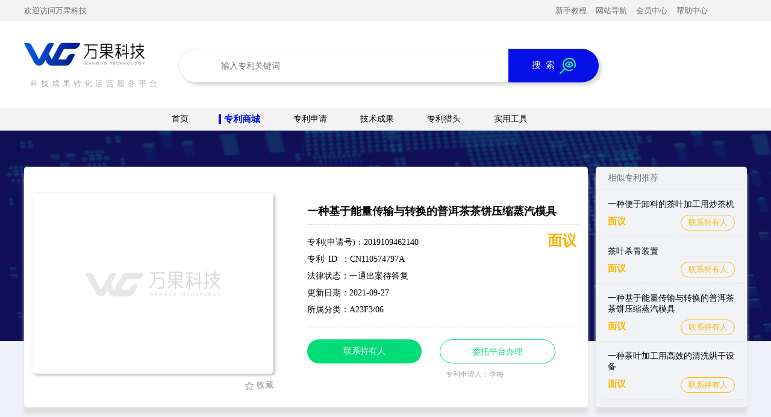

--- FILE ---
content_type: text/html; charset=UTF-8
request_url: http://www.wg39.com/patent/detail/+QXlwMmpBajRXRG9QWEthZUpOb252
body_size: 6895
content:
<!DOCTYPE html>
<html lang="en">
<head>
        <meta charset="utf-8">
    <meta name="renderer" content="webkit">
    <meta http-equiv="X-UA-Compatible" content="IE=edge,chrome=1"/>
    <meta name="csrf-token" content="8CHJo8Od1afXfo90Wj6cBfU6dYAQ6E1y5cfk9Xoy">
    <title>一种基于能量传输与转换的普洱茶茶饼压缩蒸汽模具专利交易 - 发明类- 万果科技</title>
        <meta name="keywords" content="一种基于能量传输与转换的普洱茶茶饼压缩蒸汽模具专利，一种基于能量传输与转换的普洱茶茶饼压缩蒸汽模具">
    <meta name="description" content="一种基于能量传输与转换的普洱茶茶饼压缩蒸汽模具属于发明类，一种基于能量传输与转换的普洱茶茶饼压缩蒸汽模具专利，一种基于能量传输与转换的普洱茶茶饼压缩蒸汽模具专利交易，本发明涉及生产模具技术领域，且公开了一种基于能量传输与转换的普洱茶茶饼压缩蒸汽模...专利买卖就来万果，我们致力于专利交易综合服务。">
    <script type="text/javascript" src="http://wgs.tmtmw.com/js/jquery.min.js"></script>
    <link rel="stylesheet" href="http://wgs.tmtmw.com/css/pc/style.css?5" type="text/css" />
    <script type="text/javascript" src="http://wgs.tmtmw.com/js/common.js" defer></script>
    <script type="text/javascript" src="http://wgs.tmtmw.com/js/pc/common.js" defer></script>
    <script type="text/javascript" src="http://wgs.tmtmw.com/third_party/art_dialog/dialog-min.js" defer></script>
    <link rel="stylesheet" href="http://wgs.tmtmw.com/third_party/art_dialog/ui-dialog.css?1" type="text/css" />
    <script type="text/javascript">
        var tagAliasArray  = {"category":"cate","c1":"c1","c2":"c2","state":"s","type":"t","price":"p","keyword":"key","onsale":"os","type_state":"ts"};
function tagAlias(i){
    var r = i;
    $.each(tagAliasArray, function(k, v){
        if(i==k){
            r = v;
        }
    });
    return r;
}    </script>
    <style>
        #footer{
            background: url('http://wgs.tmtmw.com/images/pc/common/footerbg.png?imageslim') no-repeat center center;
        }
    </style>
</head>
<body>
<link rel="stylesheet" href="http://wgs.tmtmw.com/css/dialog.css" type="text/css" />
<script type="text/javascript" src="http://wgs.tmtmw.com/js/dialog.js?1" defer></script>
<style type="text/css">
    #dialog_login_cont #login_phone{ background-image: url('http://wgs.tmtmw.com/images/mobile/common/who-blue.png?imageslim') }

    #dialog_login_cont #phone_code{ background-image: url('http://wgs.tmtmw.com/images/mobile/common/Password-blue.png?imageslim') }
</style>
<div id="dialogs">
            <link rel="stylesheet" href="http://wgs.tmtmw.com/css/dialog_pc.css" type="text/css" />
                <div id="dialog_type1">
            <a class="dialog_type1_close" href="javascript:;"><img src="http://wgs.tmtmw.com/images/mobile/common/layer_close_img.png?imageslim"/></a>

            <div id="dialog_type1_logo">
                                    <img src="http://wgs.tmtmw.com/images/pc/common/logo.png?imageslim"/>
                            </div>
            <div id="dialog_type1_title_div">
            </div>
            <div id="dialog_type1_input_div">
                <input id="dialog_type1_input" autocomplete="off" type="tel" name="telphone" value="" placeholder="请输入您的联系电话"/>
            </div>
            <input type="hidden" name="detail_type" id="dialog_type1_detail_type" value=""/>
            <input type="hidden" id="dialog_type1_input_pc" value="440"/>

            <div id="dialog_type1_btn">联系我</div>
            <div id="dialog_type1_tip">请放心留电，您的信息提交后自动加密</div>
        </div>
                <div id="dialog_login_cont">
            <a class="dialog_login_close" href="javascript:;"><img src="http://wgs.tmtmw.com/images/mobile/common/layer_close_img.png?imageslim"/></a>

            <div class="logo">
                                    <img src="http://wgs.tmtmw.com/images/pc/common/logo.png?imageslim"/>
                            </div>
            <div class="title">
                <p class="t1">欢迎登录</p>

                <p class="t2">浙江万果科技有限公司</p>
            </div>
            <div id="dialog_login_div">
                <input id="login_phone" type="tel" placeholder="登录手机号"/>

                <div class="code_cont">
                    <input id="phone_code" type="tel" placeholder="请输入验证码"/>
                    <a id="get_phone_code" href="javascript:;">获取验证码</a>
                </div>
                <input type="hidden" name="detail_type" id="dialog_login_detail_type" value=""/>
                <input type="hidden" id="dialog_login_pc" value="535"/>

                <div id="do_dialog_login">立即登录</div>
                <div id="dialog_login_tip">没有账号？<span class="hb_reg">立即注册</span></div>
            </div>
        </div>
    </div><div id="body">
    <style>
    .fld_not_login, .fld_is_login {
        display: none;
    }
</style>
<div id="header">
    <div id="header_banner">
        <div class="content">
            <div id="hb_left">
                                    欢迎访问万果科技
                            </div>
            <div id="hb_right">
                <ul>
                                        <a href="/help/2925">
                        <li>新手教程</li>
                    </a>
                                        <li class="more_content">
                        网站导航
                        <div class="dl_list">
                                                            <ul class="top_nav_ul">
                                    <a href="">
                                        <li class="nav_title">实用工具</li>
                                    </a>
                                                                            <a href="/download" >
                                            <li class="nav_content">专利文书下载</li>
                                        </a>
                                                                            <a href="/help/2945" >
                                            <li class="nav_content">专利申请流程图</li>
                                        </a>
                                                                            <a href="/help/2946" >
                                            <li class="nav_content">专利交易流程图</li>
                                        </a>
                                                                    </ul>
                                                            <ul class="top_nav_ul">
                                    <a href="">
                                        <li class="nav_title">帮助中心</li>
                                    </a>
                                                                            <a href="/help/2925"  rel="nofollow" >
                                            <li class="nav_content">新手教程</li>
                                        </a>
                                                                    </ul>
                                                            <ul class="top_nav_ul">
                                    <a href="">
                                        <li class="nav_title">关于我们</li>
                                    </a>
                                                                            <a href="/help/2918" >
                                            <li class="nav_content">公司简介</li>
                                        </a>
                                                                            <a href="/help/2919" >
                                            <li class="nav_content">商务合作</li>
                                        </a>
                                                                            <a href="/help/2920" >
                                            <li class="nav_content">联系方式</li>
                                        </a>
                                                                    </ul>
                                                            <ul class="top_nav_ul">
                                    <a href="">
                                        <li class="nav_title">交易保障</li>
                                    </a>
                                                                            <a href="/help/2923"  rel="nofollow" >
                                            <li class="nav_content">支付方式</li>
                                        </a>
                                                                            <a href="/help/2924"  rel="nofollow" >
                                            <li class="nav_content">服务协议</li>
                                        </a>
                                                                    </ul>
                                                    </div>
                    </li>
                    <a href="/my_patent">
                        <li>会员中心</li>
                    </a>
                    <a href="/help/2947">
                        <li>帮助中心</li>
                    </a>
                </ul>
                <ul>
                    <div class="fld_not_login">
                        <a id="hb_login" href="javascript:;">
                            <li>登录</li>
                        </a>
                        <a class="hb_reg" href="javascript:;">
                            <li>注册</li>
                        </a>
                    </div>
                    <div class="fld_is_login">
                        <a href="/my_patent">
                            <li>Hi,
                                <span id="login_auth_name"></span>
                            </li>
                        </a>
                        <a id="hb_logout" href="javascript:;">
                            <li>退出</li>
                        </a>
                    </div>
                </ul>
            </div>
            <div class="clear"></div>
        </div>
    </div>
    <div id="header_search" class="content">
        <a id="hs_left" href="/">
                            <img src='http://wgs.tmtmw.com/images/pc/common/logo.png?imageslim' alt="专利申请,专利转让,万果科技"/>
                        <p>科技成果转化运营服务平台</p>
        </a>

        <div id="hs_right">
                        <input id="search_input" type="text" placeholder="输入专利关键词" name="keyword" value="">
            <button id="search_btn">
                搜&nbsp;&nbsp;索&nbsp;&nbsp;<img src='http://wgs.tmtmw.com/images/pc/common/search.png?imageslim'/>
            </button>
        </div>
        
        <div class="clear"></div>
    </div>
    <div id="header_bar">
        <div class="content">
            <ul>
                <a href="/">
                    <li >首页</li>
                </a>
                <a href="/search">
                    <li class="active">专利商城</li>
                </a>
                <a href="/apply">
                    <li >专利申请</li>
                </a>
                <a href="/technology">
                    <li >技术成果</li>
                </a>
                <a href="/headhunter">
                    <li >专利猎头</li>
                </a>
                <a href="/help/2946">
                    <li >实用工具</li>
                </a>
            </ul>
            <div class="clear"></div>
        </div>
    </div>
</div>
<script>
    $(function () {
        //搜索功能
                                var topSearchObj = new Object();
                $("#header_search #search_btn").click(function () {
            var type = $("#header_search #search_select").val();
            var keyword = $("#header_search #search_input").val();
            if (type) {
                topSearchObj[tagAlias('type')] = type;
            } else {
                topSearchObj[tagAlias('type')] = null;
            }
            if (keyword) {
                topSearchObj[tagAlias('keyword')] = keyword;
            } else {
                topSearchObj[tagAlias('keyword')] = null;
            }
            var p = "";
            $.each(topSearchObj, function (i, v) {
                if (v && v != 'null') {
                    if (p) {
                        p += "&" + tagAlias(i) + "=" + encodeURIComponent(v);
                    } else {
                        p += tagAlias(i) + "=" + encodeURIComponent(v);
                    }
                }
            });
            var searchJumpUrl = "/search?";
            window.location.href = searchJumpUrl + p;
        });
    })
</script>        <link rel="stylesheet" href="http://wgs.tmtmw.com/css/pc/detail.css?1" type="text/css" />
    <script type="text/javascript" src="http://wgs.tmtmw.com/js/pc/detail.js?1" defer></script>
    <style>
        #detail1{
            background: url('http://wgs.tmtmw.com/images/pc/detail/detail-bg.png?imageslim') no-repeat top center;
        }
    </style>
    <div id="detail1">
        <div class="content">
            <div id="detail1_left">
                <div id="d1l_left">
                    <div id="goods_img"><img src='http://wgs.tmtmw.com/images/patent_default.png?imageslim' alt="一种基于能量传输与转换的普洱茶茶饼压缩蒸汽模具"/></div>
                    <p class="add_to_fav fav  hide " patent_id="411701">
                        <img class="fav_img" src='http://wgs.tmtmw.com/images/pc/detail/star-green.png?imageslim'/>已收藏
                    </p>

                    <p class="add_to_fav unfav " patent_id="411701">
                        <img class="fav_img" src='http://wgs.tmtmw.com/images/pc/detail/star-gray.png?imageslim'/>收藏
                    </p>
                </div>
                <div id="d1l_right">
                    <p class="d1lr_title">一种基于能量传输与转换的普洱茶茶饼压缩蒸汽模具</p>

                    <p class="d1lr_content">
                        <span class="the_price">
                                                            <span>面议</span>
                                                    </span>
                    </p>

                    <p class="d1lr_content">专利(申请号)：2019109462140</p>

                    <p class="d1lr_content">专利&ensp;ID&ensp;：CN110574797A</p>

                    <p class="d1lr_content">法律状态：一通出案待答复</p>

                    <p class="d1lr_content">更新日期：2021-09-27</p>

                    <p class="d1lr_content">所属分类：A23F3/06</p>

                    <div id="d1lr_bottom">
                                                                                    <div id="d1lr_bottom_left2">
                                    <div class="login_div" detail_type="650">
                                        联系持有人
                                    </div>
                                </div>
                                                                            <div id="d1lr_bottom_right">
                            <div class="offical_advice" detail_type="649">委托平台办理</div>
                                                            <p>专利申请人：季梅</p>
                                                    </div>
                        <div class="clear"></div>
                    </div>
                </div>
            </div>
            <div id="detail1_right">
                <p class="o_p">相似专利推荐</p>
                                    <div class="o_div">
                        <a href="/patent/detail/+QXhaV2k9alVkRG9QWEthZUpOb252">
                            <p class="p1">一种便于卸料的茶叶加工用炒茶机</p>
                        </a>

                        <p class="p2">面议</p>

                        <button class="patent_detail_btn" detail_type="647">联系持有人</button>
                    </div>
                                    <div class="o_div">
                        <a href="/patent/detail/+QXg1T2xBaklhRG9QWEthZUpOb252">
                            <p class="p1">茶叶杀青装置</p>
                        </a>

                        <p class="p2">面议</p>

                        <button class="patent_detail_btn" detail_type="647">联系持有人</button>
                    </div>
                                    <div class="o_div">
                        <a href="/patent/detail/+QXlwMmpBajRXRG9QWEthZUpOb252">
                            <p class="p1">一种基于能量传输与转换的普洱茶茶饼压缩蒸汽模具</p>
                        </a>

                        <p class="p2">面议</p>

                        <button class="patent_detail_btn" detail_type="647">联系持有人</button>
                    </div>
                                    <div class="o_div">
                        <a href="/patent/detail/+QXlweWs9VFFlRG9QWEthZUpOb252">
                            <p class="p1">一种茶叶加工用高效的清洗烘干设备</p>
                        </a>

                        <p class="p2">面议</p>

                        <button class="patent_detail_btn" detail_type="647">联系持有人</button>
                    </div>
                            </div>
            <div class="clear"></div>
        </div>
    </div>
    <div id="detail2">
        <div class="content">
            <div id="d2_left">
                <div id="d2l_d1">
                    <p id="d2ld1_title">
                        <img src='http://wgs.tmtmw.com/images/pc/detail/detail-protect.png?imageslim'/>&nbsp;&nbsp;万果交易保障
                    </p>

                    <p class="d2ld1_p"><img src='http://wgs.tmtmw.com/images/pc/detail/protect-1.png?imageslim'/>&nbsp;&nbsp;源头对接，价格透明
                    </p>

                    <p class="d2ld1_p"><img src='http://wgs.tmtmw.com/images/pc/detail/protect-2.png?imageslim'/>&nbsp;&nbsp;平台验证，实名审核
                    </p>

                    <p class="d2ld1_p"><img src='http://wgs.tmtmw.com/images/pc/detail/protect-3.png?imageslim'/>&nbsp;&nbsp;合同监控，代办手续
                    </p>

                    <p class="d2ld1_p"><img src='http://wgs.tmtmw.com/images/pc/detail/protect-4.png?imageslim'/>&nbsp;&nbsp;资金担保，风险赔付
                    </p>
                </div>
                <div id="d2l_d2">
                    <img src='http://wgs.tmtmw.com/images/pc/detail/help.png?imageslim'/>
                    <input type="text" name="telphone" placeholder="输入您的联系电话"/>
                    <textarea name="need" placeholder="请输入您对专利要求:如智能家电发明专利..."></textarea>
                    <button detail_type="651">快速帮我匹配</button>
                </div>
                                    <div id="d2l_d3">
                        <p id="d2ld3_p">相似专利推荐</p>
                                                                                    <div class="d2ld3_div">
                                    <div class="patent_detail_div">
                                        <a href="/patent/detail/+QXg1T2xBaklhRG9QWEthZUpOb252">
                                            <div class="ot_img">
                                                <img src='http://wgs.tmtmw.com/images/patent_default.png?imageslim' alt="茶叶杀青装置"/>
                                            </div>
                                        </a>

                                        <div class="patent_detail">
                                            <a href="/patent/detail/+QXg1T2xBaklhRG9QWEthZUpOb252">
                                                <p class="patent_detail_p1">茶叶杀青装置</p>
                                            </a>

                                            <p class="patent_detail_p2">面议</p>

                                            <div class="patent_detail_btn" detail_type="653">免费咨询</div>
                                        </div>
                                    </div>
                                </div>
                                                                                                                <div class="d2ld3_div">
                                    <div class="patent_detail_div">
                                        <a href="/patent/detail/+QXlwMmpBajRXRG9QWEthZUpOb252">
                                            <div class="ot_img">
                                                <img src='http://wgs.tmtmw.com/images/patent_default.png?imageslim' alt="一种基于能量传输..."/>
                                            </div>
                                        </a>

                                        <div class="patent_detail">
                                            <a href="/patent/detail/+QXlwMmpBajRXRG9QWEthZUpOb252">
                                                <p class="patent_detail_p1">一种基于能量传输...</p>
                                            </a>

                                            <p class="patent_detail_p2">面议</p>

                                            <div class="patent_detail_btn" detail_type="653">免费咨询</div>
                                        </div>
                                    </div>
                                </div>
                                                                        </div>
                            </div>
            <div id="d2_right">
                <div class="c_1">
                    <a name="detail" class="cbtn">
                        <div class="c_1_d c_1_d1">专利详情</div>
                    </a>
                    <a name="flow" class="cbtn">
                        <div class="c_1_d">交易流程</div>
                    </a>
                    <a name="data" class="cbtn">
                        <div class="c_1_d">资料过户</div>
                    </a>
                    <a name="problem" class="cbtn">
                        <div class="c_1_d">常见问题</div>
                    </a>

                    <div class="clear"></div>
                </div>
                <div class="clear"></div>
                <div class="d2r_content" id="detail">
                    <div class="d2r_stitle">
                        专利详情
                    </div>
                    <div class="d2r_scontent">
                        本发明涉及生产模具技术领域，且公开了一种基于能量传输与转换的普洱茶茶饼压缩蒸汽模具，包括压模，所述压模的顶部开设贯穿至底部有气孔，气孔的下方设置有喷头，可使蒸汽喷射的更均匀，所述气孔的内壁开设有活动槽，所述活动槽内焊接有隔板，所述隔板的外侧粘黏有铁芯，所述铁芯的外侧缠绕连接有铜线，所述隔板的内侧粘黏有平衡弹簧，所述密封板的顶部开设有环形孔。该基于能量传输与转换的普洱茶茶饼压缩蒸汽模具，通过在气孔之间安装密封板，使用时，将茶叶放置到底模上，上模下压，当有茶叶没有喷蒸彻底，干脆的茶叶受压折断，产生震动，传递块接受到震动并通过传递杆将其传送到震动片上，震动片震动摇摆。
                    </div>
                </div>
                <div class="d2r_content" id="flow">
                    <div class="d2r_scontent">
                        <p style="text-align: center;font-size:24px;">专利交易流程</p>

                        <p style="text-align: center;font-size:12px;">Patent transaction steps</p>

                        <div style="text-align: center;margin-top:20px;">
                            <img src='http://wgs.tmtmw.com/images/pc/detail/step.png?imageslim'/>
                        </div>
                    </div>
                </div>
                <div class="d2r_content" id="data">
                    <div class="d2r_stitle">
                        资料过户
                    </div>
                    <div class="d2r_scontent">
                        <table class="table" cellspacing="0" cellpadding="0">
                            <tr>
                                <td class="table_title" colspan="3">买卖双方需提供资料</td>
                            </tr>
                            <tr>
                                <td width="20%"></td>
                                <td width="40%">公司</td>
                                <td>个人</td>
                            </tr>
                            <tr>
                                <td>买家</td>
                                <td>企业营业执照<br/>企业组织机构代码证</td>
                                <td>身份证</td>
                            </tr>
                            <tr>
                                <td>卖家</td>
                                <td>企业营业执照<br/>专利证书原件</td>
                                <td>身份证<br/>专利证书原件</td>
                            </tr>
                        </table>
                        <table class="table" cellspacing="0" cellpadding="0">
                            <tr>
                                <td class="table_title" width="50%">平台提供</td>
                                <td class="table_title" width="50%">过户后您将获得</td>
                            </tr>
                            <tr>
                                <td>专利代理委托书<br/>专利权转让协议<br/>办理文件副本请求书<br/>发明人变更声明</td>
                                <td>专利证书<br/>手续合格通知书<br/>专利登记簿副本</td>
                            </tr>
                        </table>
                    </div>
                </div>
                <div class="d2r_content" id="problem">
                    <div class="d2r_stitle">
                        常见问题
                    </div>
                    <div class="d2r_scontent">
                        <p class="d2r_scontent_q">Q:专利年费如何缴纳？</p>

                        <p class="d2r_scontent_a">
                            A:授予专利权当年的年费，应在授予专利权通知书中指定的期限内缴纳，以后的年费应在前一年度期满前一个月内预缴。如果没按规定时间缴纳或缴纳数额不足，可在年费期满之日起6个月内补缴，同时缴纳相应数额的滞纳金。</p>

                        <p class="d2r_scontent_q">Q:专利的有效期是多少年？</p>

                        <p class="d2r_scontent_a">A:发明专利20年；实用新型专利10年；外观设计专利10年。</p>

                        <p class="d2r_scontent_q">Q:购买专利的时候要注意些什么问题？</p>

                        <p class="d2r_scontent_a">
                            A:1、专利有效期长短。每个专利都有一定有效期，例如实用和外观有效期10年，发明是20年。购买时需要留意您所购买的专利有效期还有多久。<br/>
                            2、专利权人。查看专利权人是否是出售专利者，专利权人是否有多个。避免出现出售者无权销售专利，签订合同无效的情况。<br/>
                            3、专利类型。专利名称会有多个类似，要确认您购买的专利是哪个类型的，与合同是否一致。<br/>
                            4、专利目前授权使用情况。该专利是否有许可转让甚至独占许可过，这些都需要在合同中列明，避免购买了独占许可的专利，而无法使用。<br/>
                            5、专利是否出于有权状态。（是否存在未及时缴纳年费或者被宣布无效等情况）</p>

                        <p class="d2r_scontent_q">Q:买的专利多久能下证？</p>

                        <p class="d2r_scontent_a">A:著录项目变更请求书递交后，一般1-2个月左右就会收到通知，国家知识产权局会下达《手续合格通知书》。</p>
                    </div>
                </div>
            </div>
            <div class="clear"></div>
        </div>
    </div>
    <div id="modal-overlay">
        <div class="contact_info">
            <table>
                <tr>
                    <th colspan="2">一种基于能量传输与转换的普洱茶茶饼压缩蒸汽模具</th>
                </tr>
                <tr>
                    <td width="100">持有人</td>
                    <td width="300" class="left_td"></td>
                </tr>
                <tr>
                    <td>专利申请人</td>
                    <td class="left_td">季梅</td>
                </tr>
                <tr class="no_border">
                    <td colspan="2">
                        <p class="title">专利持有人<span class="s1">共<span class="s2"></span>位</span></p>

                        <div id="contact_info_ul"></div>
                    </td>
                </tr>
                <tr>
                    <td>联系人</td>
                    <td class="left_td contact"></td>
                </tr>
                <tr>
                    <td>电话</td>
                    <td class="left_td contact_phone"></td>
                </tr>
                <tr>
                    <td>微信</td>
                    <td class="left_td contact_wx"></td>
                </tr>
                <tr>
                    <td>QQ</td>
                    <td class="left_td contact_qq"></td>
                </tr>
            </table>
            <p class="remind"></p>

            <div class="bottom_text">
                <p>浙江万果科技有限公司</p>
            </div>
            <div class="to_close"><img id="close_modal" src="http://wgs.tmtmw.com/images/close_pc.png?imageslim"/>
            </div>
        </div>
    </div>
    <div id="footer">
    <div id="footer_wrap" class="content">
                    <ul class="footer_ul">
                <a href="">
                    <li class="footer_title">实用工具</li>
                </a>
                                    <a href="/download" >
                        <li class="footer_content">专利文书下载</li>
                    </a>
                                    <a href="/help/2945" >
                        <li class="footer_content">专利申请流程图</li>
                    </a>
                                    <a href="/help/2946" >
                        <li class="footer_content">专利交易流程图</li>
                    </a>
                            </ul>
                    <ul class="footer_ul">
                <a href="">
                    <li class="footer_title">帮助中心</li>
                </a>
                                    <a href="/help/2925"  rel="nofollow" >
                        <li class="footer_content">新手教程</li>
                    </a>
                            </ul>
                    <ul class="footer_ul">
                <a href="">
                    <li class="footer_title">关于我们</li>
                </a>
                                    <a href="/help/2918" >
                        <li class="footer_content">公司简介</li>
                    </a>
                                    <a href="/help/2919" >
                        <li class="footer_content">商务合作</li>
                    </a>
                                    <a href="/help/2920" >
                        <li class="footer_content">联系方式</li>
                    </a>
                            </ul>
                    <ul class="footer_ul">
                <a href="">
                    <li class="footer_title">交易保障</li>
                </a>
                                    <a href="/help/2923"  rel="nofollow" >
                        <li class="footer_content">支付方式</li>
                    </a>
                                    <a href="/help/2924"  rel="nofollow" >
                        <li class="footer_content">服务协议</li>
                    </a>
                            </ul>
                <div id="footer_div">
            <p id="fd_p1">服务热线</p>

            <p id="fd_p2">400-698-7588</p>

            <p id="fd_p3">周一至周六9：00---18：00</p>
        </div>
        <div class="clear"></div>
        <div id="foot_html">
            万果科技
        </div>
                <p id="fw_p" style="letter-spacing: 0">浙江万果科技有限公司&nbsp;&nbsp;&nbsp;&nbsp;备案号：<a href="https://beian.miit.gov.cn" target="_blank" rel="nofollow" style="color: #fff;">浙ICP备19027985号-2</a> </p>
    </div>
</div></div>
    <script>
    function loadScript(url, callback){
        var script = document.createElement ("script")
        script.type = "text/javascript";
        if (script.readyState){ //IE
            script.onreadystatechange = function(){
                if (script.readyState == "loaded" || script.readyState == "complete"){
                    script.onreadystatechange = null;
                    callback();
                }
            };
        } else { //Others
            script.onload = function(){
                callback();
            };
        }
        script.src = url;
        document.getElementsByTagName("head")[0].appendChild(script);
    }
    function wblog(){
        $(function(){
            $.get("/website_log");
        })
    }
    
    if(typeof $ == 'undefined'){
        loadScript("/js/jquery.min.js", wblog);
    }else{
        wblog();
    }
</script>                <script type="text/javascript" src="https://s9.cnzz.com/z_stat.php?id=1278137707&web_id=1278137707"></script>
        

</body>
</html>

--- FILE ---
content_type: text/css
request_url: http://wgs.tmtmw.com/css/pc/style.css?5
body_size: 1666
content:
*{padding:0;margin:0}li{list-style:none}img{vertical-align:middle;border:0}a,a:active,a:hover,a:link,a:visited{text-decoration:none;outline:0;color:#000}button{background:0 0;border:none}button,input,option,select{outline:0;border-radius:0}select{background-color:#fff}button,input[type=tel],input[type=number],input[type=button],input[type=submit],input[type=reset],input[type=text],input[type=password]{-webkit-appearance:none;border-radius:0}textarea{-webkit-appearance:none}body{background:#EFF1F7}#body{font-size:14px;max-width:1940px;margin:0 auto;min-width:1200px}li{list-style:none}.content{min-width:1200px;width:1200px;margin:0 auto;box-sizing:border-box}.clear{clear:both}a{color:#000;text-decoration:none}#header{width:100%;background:#fff}#header #header_banner{height:35px;line-height:35px;font-size:13px;background:#F3F3F3;color:#6E6E6E}#header #header_banner #hb_left{float:left}#header #header_banner #hb_left a{color:#6E6E6E}#header #header_banner #hb_right{float:right}#header #header_banner #hb_right ul{float:left;margin-left:50px}#header #header_banner #hb_right li{float:left;margin-right:15px;color:#6E6E6E;position:relative;cursor:pointer}#header #header_banner #hb_right li:hover{color:#0711E7}#header #header_banner #hb_right li .dl_list{position:absolute;display:none;right:0;width:450px;padding:20px 30px;background-color:#fff;border:1px solid #ededed}#header #header_banner #hb_right li .dl_list .top_nav_ul{float:left;margin-left:30px}#header #header_banner #hb_right li .dl_list .top_nav_ul:first-child{margin-left:0}#header #header_banner #hb_right li .dl_list .top_nav_ul li{float:none}#header #header_banner #hb_right li .dl_list .top_nav_ul .nav_title{font-size:16px;line-height:100%;font-weight:700;margin-bottom:18px}#header #header_banner #hb_right li .dl_list .top_nav_ul .nav_content{font-size:14px;line-height:24px}#header #header_search #hs_left{float:left;height:144px}#header #header_search #hs_left img{margin-top:25px;width:200px;height:60px;object-fit:contain}#header #header_search #hs_left p{font-size:13px;color:#B3B3B3;letter-spacing:5px;padding-left:10px;padding-top:10px}#header #header_search #hs_right{float:left;padding-top:46px;margin-left:30px;font-size:14px}#header #header_search #hs_right #search_btn,#header #header_search #hs_right #search_input,#header #header_search #hs_right #search_select{cursor:pointer;float:left;height:56px;box-sizing:border-box;border:1px solid #e6e6e6;box-shadow:5px 5px 5px #ddd}#header #header_search #hs_right #search_select{background:#fff;width:110px;padding-left:30px;-webkit-appearance:none;-webkit-border-radius:0;border-top-left-radius:55px;border-bottom-left-radius:55px;font-weight:700;font-size:14px}#header #header_search #hs_right #search_input{width:548px;padding-left:70px;border-right:0;font-size:14px;border-top-left-radius:55px;border-bottom-left-radius:55px}#header #header_search #hs_right #search_btn{border:none;width:150px;background:#0711E7;color:#fff;border-top-right-radius:55px;border-bottom-right-radius:55px;font-size:15px}#header #header_search #hs_right #search_btn img{vertical-align:middle}#header #header_search #hs_right #search_btn:hover{opacity:.9}#header #header_search #hs_right2 #sale_img{width:15%;vertical-align:middle}#header #header_bar{background:#F3F3F3;height:38px;line-height:38px}#header #header_bar .content{padding-left:240px}#header #header_bar .content .active{color:#0711E7;font-weight:700;border-left:4px solid #0711E7;font-size:15px}#header #header_bar .content li{float:left;margin-right:45px;font-size:14px;box-sizing:border-box;padding:0 5px;color:#030303;height:16px;line-height:16px;margin-top:11px}#header #header_bar .content li:hover{color:#0711E7}#footer{width:100%;height:350px;position:relative}#footer #footer_wrap{margin:0 auto;padding-top:75px;box-sizing:border-box}#footer #footer_wrap .footer_ul{float:left;width:206px}#footer #footer_wrap .footer_ul:first-child{margin-left:92px}#footer #footer_wrap .footer_ul li{color:#fff}#footer #footer_wrap .footer_ul .footer_title{font-size:14px;line-height:100%;font-weight:700;margin-bottom:18px}#footer #footer_wrap .footer_ul .footer_content{font-size:12px;line-height:24px}#footer #footer_wrap .footer_ul .footer_content:hover{color:#00c972;font-weight:700}#footer #footer_wrap #foot_html{margin-top:40px;text-align:center;color:#ccc;letter-spacing:5px}#footer #footer_wrap #foot_html a{color:#ccc}#footer #footer_wrap #scroll_friend_link{font-size:12px;width:fit-content;width:-webkit-fit-content;width:-moz-fit-content;padding-top:20px;margin:auto;height:30px;overflow:hidden;color:#ccc}#footer #footer_wrap #scroll_friend_link .tit{height:100%;float:left}#footer #footer_wrap #scroll_friend_link .con{height:100%;float:left}#footer #footer_wrap #scroll_friend_link .con marquee{height:100%;text-align:center}#footer #footer_wrap #scroll_friend_link .con marquee a{margin:0 30px;color:#ccc}#footer #footer_wrap #fw_p{font-size:12px;color:#ccc;text-align:center;letter-spacing:12px;position:absolute;left:0;bottom:28px;width:100%}#footer #footer_div #fd_p1{color:#FFC000;font-size:16px;font-weight:700}#footer #footer_div #fd_p2{color:#FFC000;font-size:22px;font-weight:700}#footer #footer_div #fd_p3{margin-top:10px;color:#fff}.pagination{text-align:center;padding:20px 0 5px 0;font-size:12px;margin-top:30px;color:#dcdcdc}.pagination a{margin:0;padding:0 15px;width:auto;color:#fff;height:30px;display:inline-block;line-height:30px;background-color:#DCDCDC;-webkit-border-radius:2px;-webkit-background-clip:padding-box;-moz-border-radius:2px;-moz-background-clip:padding;border-radius:2px;background-clip:padding-box}.pagination a.number{padding:0;min-width:30px;height:30px;margin:0 5px}.pagination a.current{background:#FFBA00;border-color:#FFBA00!important;color:#fff!important;-moz-border-radius:2px;-webkit-border-radius:2px;border-radius:2px}.pagination a.current:hover{text-decoration:none}#my-container{display:inline-block;margin-bottom:80px;width:100%;padding-top:18px}#my-container #myLeft-container{width:180px;float:left;background-color:#fff;padding-top:30px}#my-container #myLeft-container .part_title{color:#2B2B2B;font-size:14px;line-height:100%;font-weight:700}#my-container #myLeft-container .part_title .line{width:5px;height:14px;background-color:#00DB7C;margin-right:10px;margin-left:26px;float:left;display:inline-block}#my-container #myLeft-container ul{margin-top:15px;margin-bottom:25px}#my-container #myLeft-container ul li{color:#2B2B2B;font-size:13px;height:30px;line-height:30px;text-indent:42px}#my-container #myLeft-container ul li.active,#my-container #myLeft-container ul li:hover{background-color:#E9FFF6;font-weight:700;color:#00DB7C}#my-container #myLeft-container .bottom-line{width:128px;height:1px;margin:0 auto 33px;background-color:#E5E5E5}#my-container #myRight-container{width:1000px;float:right}

--- FILE ---
content_type: text/css
request_url: http://wgs.tmtmw.com/css/dialog_pc.css
body_size: 1035
content:
.ui-popup-modal .dialog_type1_input_pc {
  -webkit-box-shadow: none;
  -moz-box-shadow: none;
  box-shadow: none;
  border: none;
}
.ui-popup-modal .dialog_type1_input_pc .ui-dialog-header {
  display: none;
}
.ui-popup-modal .dialog_type1_input_pc .ui-dialog-body {
  padding: 0 0 30px 0;
}
#dialog_type1_input,
#dialog_type1_btn,
#dialog_type1_title_div,
#dialog_type1_tip {
  width: 90%;
}
#dialog_type1 {
  position: relative;
  text-align: center;
  padding: 35px 35px 0 35px;
}
#dialog_type1 .dialog_type1_close {
  position: absolute;
  top: -30px;
  right: -30px;
}
#dialog_type1 .dialog_type1_close img {
  width: 27px;
  height: 27px;
}
#dialog_type1_logo {
  text-align: center;
}
#dialog_type1_logo img {
  width: 50%;
}
#dialog_type1_input,
#dialog_type1_btn {
  margin: auto;
  height: 40px;
  line-height: 40px;
  box-sizing: border-box;
  border-radius: 20px;
  text-align: center;
  font-size: 14px;
}
#dialog_type1_input {
  margin-top: 10px;
  border: 1px solid #ccc;
}
#dialog_type1_input::-webkit-input-placeholder {
  color: #c6c6c6;
}
#dialog_type1_input:-moz-placeholder {
  color: #c6c6c6;
}
#dialog_type1_input::-moz-placeholder {
  color: #c6c6c6;
}
#dialog_type1_input:-ms-input-placeholder {
  color: #c6c6c6;
}
#dialog_type1_btn {
  margin-top: 15px;
  background: #001DCE;
  color: white;
}
#dialog_type1_title_div {
  margin: auto;
  margin-top: 15px;
  font-size: 12px;
  font-family: MicrosoftYaHei;
  font-weight: 400;
  color: #a3a3a3;
}
#dialog_type1_tip {
  margin: 10px auto 0;
  color: #888;
  font-size: 12px;
  text-align: center;
}
#dialog_login_cont,
#dialog_reg_cont {
  padding: 35px 35px 15px 35px;
  overflow: hidden;
}
#dialog_login_cont #dialog_login_tip,
#dialog_reg_cont #dialog_login_tip {
  margin-top: 5px;
}
#dialog_login_cont #dialog_login_tip .hb_reg,
#dialog_reg_cont #dialog_login_tip .hb_reg {
  color: #0DD775;
  cursor: pointer;
}
#dialog_login_cont .logo,
#dialog_reg_cont .logo {
  text-align: center;
}
#dialog_login_cont .logo img,
#dialog_reg_cont .logo img {
  width: 200px;
  height: 60px;
  object-fit: contain;
}
#dialog_login_cont .title,
#dialog_reg_cont .title {
  height: 60px;
  background-color: white;
  text-align: center;
}
#dialog_login_cont .title .t1,
#dialog_reg_cont .title .t1 {
  font-size: 18px;
  font-family: MicrosoftYaHei-Bold;
  font-weight: bold;
  color: #001ed4;
}
#dialog_login_cont .title .t2,
#dialog_reg_cont .title .t2 {
  font-size: 12px;
  font-family: MicrosoftYaHei;
  font-weight: 400;
  color: #a3a3a3;
}
#dialog_login_cont .dialog_login_close,
#dialog_reg_cont .dialog_login_close {
  position: absolute;
  top: -30px;
  right: -30px;
}
#dialog_login_cont .dialog_login_close img,
#dialog_reg_cont .dialog_login_close img {
  width: 27px;
  height: 27px;
}
#dialog_login_cont #dialog_login_div,
#dialog_reg_cont #dialog_login_div {
  margin: auto;
  width: 380px;
  text-align: center;
  position: relative;
}
#dialog_login_cont #dialog_login_div #login_phone,
#dialog_reg_cont #dialog_login_div #login_phone {
  width: 100%;
  -webkit-border-radius: 46px;
  -webkit-background-clip: padding-box;
  -moz-border-radius: 46px;
  -moz-background-clip: padding;
  border-radius: 46px;
  background-clip: padding-box;
  height: 46px;
  border: 1px solid #dbdbdb;
  margin-top: 15px;
  text-align: left;
  background-repeat: no-repeat;
  background-position: 16px center;
  background-size: 18px;
  text-indent: 40px;
}
#dialog_login_cont #dialog_login_div .code_cont,
#dialog_reg_cont #dialog_login_div .code_cont {
  width: 100%;
  margin-top: 8.5px;
  height: 46px;
  -webkit-border-radius: 46px;
  -webkit-background-clip: padding-box;
  -moz-border-radius: 46px;
  -moz-background-clip: padding;
  border-radius: 46px;
  background-clip: padding-box;
  border: 1px solid #dbdbdb;
  overflow: hidden;
}
#dialog_login_cont #dialog_login_div .code_cont #phone_code,
#dialog_reg_cont #dialog_login_div .code_cont #phone_code {
  width: 59%;
  height: 100%;
  display: inline-block;
  border: none;
  text-align: left;
  background-repeat: no-repeat;
  background-position: 16px center;
  background-size: 16px;
  text-indent: 40px;
}
#dialog_login_cont #dialog_login_div .code_cont #get_phone_code,
#dialog_reg_cont #dialog_login_div .code_cont #get_phone_code {
  width: 41%;
  height: 100%;
  line-height: 46px;
  text-align: center;
  float: right;
  border: none;
  background-color: #ffcc00;
  color: #fff;
  font-size: 12px;
}
#dialog_login_cont #dialog_login_div .code_cont #get_phone_code.selected,
#dialog_reg_cont #dialog_login_div .code_cont #get_phone_code.selected {
  background-color: darkgray;
}
#dialog_login_cont #dialog_login_div #do_dialog_login,
#dialog_reg_cont #dialog_login_div #do_dialog_login {
  width: 100%;
  height: 46px;
  line-height: 46px;
  background-color: #001ED4;
  color: #fff;
  text-align: center;
  margin-top: 15px;
  -webkit-border-radius: 38px;
  -webkit-background-clip: padding-box;
  -moz-border-radius: 38px;
  -moz-background-clip: padding;
  border-radius: 38px;
  background-clip: padding-box;
  letter-spacing: 4px;
  cursor: pointer;
}


--- FILE ---
content_type: text/javascript
request_url: http://wgs.tmtmw.com/js/pc/common.js
body_size: 533
content:
$(function () {
    $('#hb_right .more_content').hover(function () {
        $(this).find('.dl_list').show();
    }, function () {
        $(this).find('.dl_list').hide();
    });

    window.alert = function (msg) {//覆盖原来的alert函数
        showMsg(msg)
    };

    $(document).on('click', '#hb_login', function () {
        loginDialog(643);
    });
    $(document).on('click', '.hb_reg', function () {
        loginDialog(643, 1);
    });
    $('#hb_logout').click(function () {
        $.post('/logout', {'_token': $('meta[name=csrf-token]').attr('content')}, function () {
            location.reload();
        })
    });

    $('#myLeft-container a').each(function () {
        var $this = $(this);
        if ($this.attr('href') && ($this.attr('href') == location.pathname
                || $this.attr('href') + '/index' == location.pathname
                || $this.attr('href') == (location.pathname + location.search)
                //|| location.href.indexOf($this.data('href')) != -1
            )) {
            $this.find('li').addClass('active');
        }
    });

    $('input, textarea').focus(function () {
        var placeholder = $(this).attr('placeholder');
        $(this).attr('placeholder', '');
        $(this).blur(function () {
            $(this).attr('placeholder', placeholder);
        });
    })
});